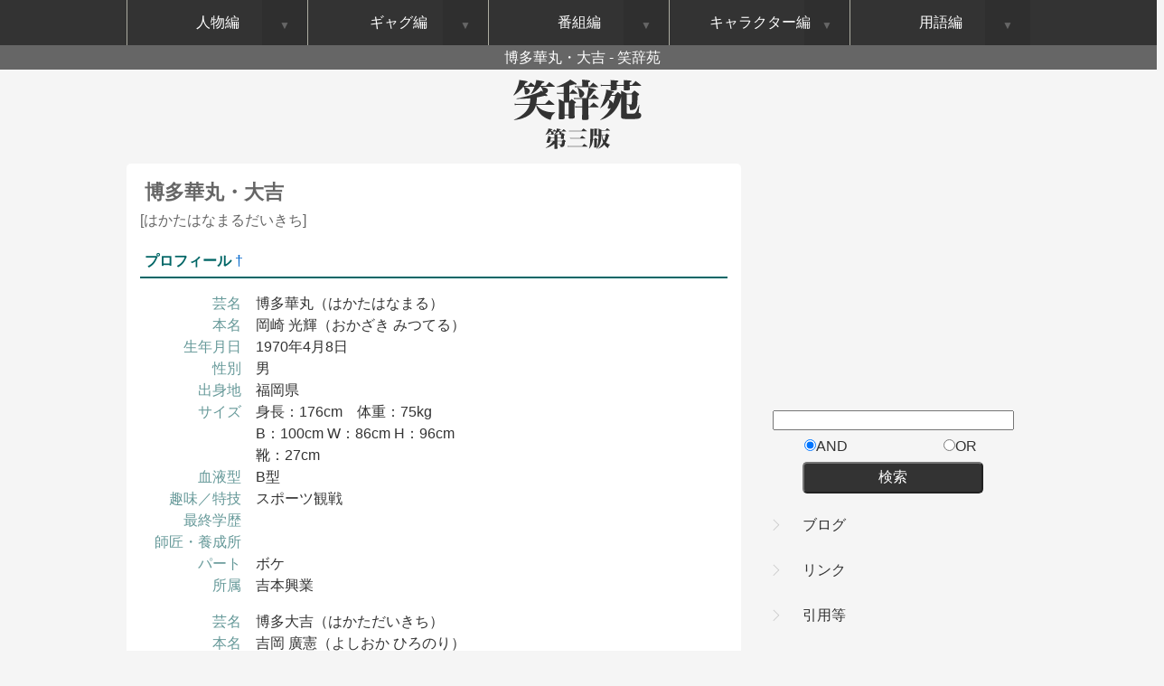

--- FILE ---
content_type: text/html; charset=utf-8
request_url: https://shojien.pages.dev/index2170?%C7%EE%C2%BF%B2%DA%B4%DD%A1%A6%C2%E7%B5%C8
body_size: 8002
content:
<!DOCTYPE HTML>
<html lang="ja">

<head>
<meta charset="UTF-8">
<meta name="viewport" content="width=device-width,user-scalable=no,maximum-scale=1">
<title>博多華丸・大吉 - 笑辞苑</title>
<meta name="description" content="博多華丸・大吉 - 笑辞苑 - お笑いに関する用語辞典">
<meta name="Keywords" content="博多華丸・大吉,お笑い,芸人,芸能人,ギャグ,バラエティー,キャラ,テレビ,メディア">
<meta name="google-site-verification" content="NUl5Hd-mNZquBIE1KHw9qe-fAJIEoY5J_IG7TrB8hZY" />
<!-- ここからOGP -->
<meta property="og:type" content="website">
<meta property="og:description" content="博多華丸・大吉 - 笑辞苑 - お笑いに関する用語辞典">
<meta property="og:title" content="博多華丸・大吉 - 笑辞苑">
<meta property="og:url" content="index.html">
<meta property="og:image" content="common/images/fb_ogp.png">
<meta property="og:site_name" content="笑辞苑">
<meta property="fb:admins" content="246046668755218">
<meta property="fb:app_id" content="793866770652241">
<!-- ここまでOGP -->

<link href="common/css/default.css" rel="stylesheet" type="text/css" />
<link href="common/css/base.css" rel="stylesheet" type="text/css" />
<link href="common/css/flexnav.css" rel="stylesheet" type="text/css" />
<link rel="stylesheet" href="common/css/social-button.css" />
<link rel="alternate" type="application/rss+xml" title="RSS" href="indexfebd.html?cmd=rss" />
<link rel="SHORTCUT ICON" href="favicon.ico" />
<script type="text/javascript" src="common/js/jquery-1.10.1.min.js"></script>
<script type="text/javascript" src="common/js/smartRollover.js"></script>
<script type='text/javascript' src="common/js/jquery.flexnav.min.js"></script>
<script type="text/javascript" src="common/js/jquery.socialbutton-1.9.1.min.js"></script>
<script type="text/javascript" src="common/js/common.js"></script>
<!--[if lt IE 9]>
<script src="common/js/html5shiv.js"></script>
<script src="common/js/css3-mediaqueries.js"></script>
<![endif]-->
<!-- Google tag (gtag.js) -->
<script async src="https://www.googletagmanager.com/gtag/js?id=UA-739876-1"></script>
<script>
  window.dataLayer = window.dataLayer || [];
  function gtag(){dataLayer.push(arguments);}
  gtag('js', new Date());

  gtag('config', 'UA-739876-1');
</script>
<script async src="https://pagead2.googlesyndication.com/pagead/js/adsbygoogle.js?client=ca-pub-3743266614301235" crossorigin="anonymous"></script>

</head>
<body>

<!-- header -->
<header>
<h1>博多華丸・大吉 - 笑辞苑</h1>
<div id="logo"><a href="index.html"><img src="common/images/title.png" alt="笑辞苑" /></a></div>
</header>
<!-- end header -->

<div id="container" class="clearfix"><!-- container -->

<!-- contents -->
<div id="contents">
<h2 id="title"><a href="indexb7de.html?plugin=related&amp;page=%C7%EE%C2%BF%B2%DA%B4%DD%A1%A6%C2%E7%B5%C8">博多華丸・大吉</a> </h2>
<p><span style="color:#666666"><strong>[はかたはなまるだいきち]</strong></span>
<br /></p>
<h2 id="content_1_0">プロフィール  <a class="anchor_super" id="k7b50f3f" href="index2170.html?%C7%EE%C2%BF%B2%DA%B4%DD%A1%A6%C2%E7%B5%C8#k7b50f3f" title="k7b50f3f">&dagger;</a></h2>
<dl class="list1 list-indent1"><dt>芸名</dt>
<dd>博多華丸（はかたはなまる）</dd>
<dt>本名</dt>
<dd>岡崎 光輝（おかざき みつてる）</dd>
<dt>生年月日</dt>
<dd>1970年4月8日</dd>
<dt>性別</dt>
<dd>男</dd>
<dt>出身地</dt>
<dd>福岡県</dd>
<dt>サイズ</dt>
<dd>身長：176cm　体重：75kg<br class="spacer" />B：100cm W：86cm H：96cm<br class="spacer" />靴：27cm</dd>
<dt>血液型</dt>
<dd>B型</dd>
<dt>趣味／特技</dt>
<dd>スポーツ観戦</dd>
<dt>最終学歴</dt>
<dd>　</dd>
<dt>師匠・養成所</dt>
<dd>　</dd>
<dt>パート</dt>
<dd>ボケ</dd>
<dt>所属</dt>
<dd>吉本興業</dd></dl>
<dl class="list1 list-indent1"><dt>芸名</dt>
<dd>博多大吉（はかただいきち）</dd>
<dt>本名</dt>
<dd>吉岡 廣憲（よしおか ひろのり）</dd>
<dt>生年月日</dt>
<dd>1971年3月10日</dd>
<dt>性別</dt>
<dd>男</dd>
<dt>出身地</dt>
<dd>福岡県</dd>
<dt>サイズ</dt>
<dd>身長：182cm　体重：62kg<br class="spacer" />B：84cm W：74cm H：90cm<br class="spacer" />靴：27cm</dd>
<dt>血液型</dt>
<dd>O型</dd>
<dt>趣味／特技</dt>
<dd>プロレス</dd>
<dt>最終学歴</dt>
<dd>　</dd>
<dt>師匠・養成所</dt>
<dd>　</dd>
<dt>パート</dt>
<dd>ツッコミ</dd>
<dt>所属</dt>
<dd>吉本興業</dd></dl>

<div class="jumpmenu"><a href="#navigator">&uarr;</a></div><h2 id="content_1_1">イントロダクション  <a class="anchor_super" id="ecc728be" href="index2170.html?%C7%EE%C2%BF%B2%DA%B4%DD%A1%A6%C2%E7%B5%C8#ecc728be" title="ecc728be">&dagger;</a></h2>
<p>　博多華丸、博多大吉の福岡大落研出身コンビ。1990年、福岡吉本のオーディションに受かり、大学を中退し、デビュー。福岡吉本の１期生。福岡でライブ活動を続け、地元テレビ、ラジオで売れっ子に。これまではコンビ名は「華丸・大吉」　 芸名はそれぞれ鶴屋華丸、亀屋大吉として活動してきましたが、木村進の許可を得て、博多の屋号をもらい、2004年4月1日より「博多 華丸・大吉」として活動を開始。2005年4月、東京に拠点を移す。福岡時代から東京のイベントに参加するなど福岡吉本芸人の先陣を切る。東京でも福岡弁で漫才を披露し、特色を見せている。「爆笑オンエアバトル」などに出演。<br />
　華丸は、「アタック25」の司会者、児玉清のものまねで「とんねるずのみなさんのおかげでした」のコーナー「細かすぎて伝わらないモノマネ選手権」で活躍、チャンピオンになり、100万円を獲得。このネタで「<a href="indexc16b.html?R-1%A4%B0%A4%E9%A4%F3%A4%D7%A4%EA" class="link_page_passage" data-mtime="2012-10-19T21:02:03+09:00">R-1ぐらんぷり</a>2006」では、初出場にして優勝を果たしました。R-1のネタは、大吉も協力し、前日にはホテルで２人でネタ合わせをしたとか。<br />
　華丸の優勝を受けて、大吉も「<a href="indexc16b.html?R-1%A4%B0%A4%E9%A4%F3%A4%D7%A4%EA" class="link_page_passage" data-mtime="2012-10-19T21:02:03+09:00">R-1ぐらんぷり</a>2007」に出場、準決勝進出を果たす。<br />
　「<a href="index8811.html?THE+MANZAI%A1%CA2011%C7%AF%A1%CB" title="THE MANZAI（2011年）" class="link_page_passage" data-mtime="2012-10-19T21:02:04+09:00">THE MANZAI</a>2014」で優勝。</p>
<p>
<script type="text/javascript"><!--
google_ad_client = "ca-pub-3743266614301235";
/* shojien_insert468x15 */
google_ad_slot = "1032625838";
google_ad_width = 468;
google_ad_height = 15;
//-->
</script>
<script type="text/javascript"
src="//pagead2.googlesyndication.com/pagead/show_ads.js">
</script>
</p>


<div class="jumpmenu"><a href="#navigator">&uarr;</a></div><h2 id="content_1_2">エピソード  <a class="anchor_super" id="me352443" href="index2170.html?%C7%EE%C2%BF%B2%DA%B4%DD%A1%A6%C2%E7%B5%C8#me352443" title="me352443">&dagger;</a></h2>
<p><br /></p>

<div class="jumpmenu"><a href="#navigator">&uarr;</a></div><h2 id="content_1_3">主な出演作  <a class="anchor_super" id="hf0d0893" href="index2170.html?%C7%EE%C2%BF%B2%DA%B4%DD%A1%A6%C2%E7%B5%C8#hf0d0893" title="hf0d0893">&dagger;</a></h2>
<ul class="list1 list-indent1"><li>ヒルナンデス(日本テレビ)</li>
<li>華丸・大吉のなんしようと？(テレビ西日本)</li>
<li>どぉーだ！Present タカトシ牧場(北海道文化放送)</li>
<li><span class="noexists">有吉ゼミ<a href="indexbffd.html?cmd=edit&amp;page=%CD%AD%B5%C8%A5%BC%A5%DF&amp;refer=%C7%EE%C2%BF%B2%DA%B4%DD%A1%A6%C2%E7%B5%C8">?</a></span>(日本テレビ)</li>
<li><span class="noexists">アメトーーク<a href="index2bbe.html?cmd=edit&amp;page=%A5%A2%A5%E1%A5%C8%A1%BC%A1%BC%A5%AF&amp;refer=%C7%EE%C2%BF%B2%DA%B4%DD%A1%A6%C2%E7%B5%C8">?</a></span></li></ul>

<div class="jumpmenu"><a href="#navigator">&uarr;</a></div><h2 id="content_1_4">受賞暦  <a class="anchor_super" id="ce978000" href="index2170.html?%C7%EE%C2%BF%B2%DA%B4%DD%A1%A6%C2%E7%B5%C8#ce978000" title="ce978000">&dagger;</a></h2>
<ul class="list1 list-indent1"><li>2006年　<a href="indexc16b.html?R-1%A4%B0%A4%E9%A4%F3%A4%D7%A4%EA" class="link_page_passage" data-mtime="2012-10-19T21:02:03+09:00">R-1ぐらんぷり</a>2006　優勝（華丸のみ）</li>
<li>2007年　<a href="indexc16b.html?R-1%A4%B0%A4%E9%A4%F3%A4%D7%A4%EA" class="link_page_passage" data-mtime="2012-10-19T21:02:03+09:00">R-1ぐらんぷり</a>2007　決勝進出（大吉）</li>
<li>2014年　<a href="index8811.html?THE+MANZAI%A1%CA2011%C7%AF%A1%CB" title="THE MANZAI（2011年）" class="link_page_passage" data-mtime="2012-10-19T21:02:04+09:00">THE MANZAI</a>2014　優勝</li></ul>

<div class="jumpmenu"><a href="#navigator">&uarr;</a></div><h2 id="content_1_5">関連商品  <a class="anchor_super" id="afff0143" href="index2170.html?%C7%EE%C2%BF%B2%DA%B4%DD%A1%A6%C2%E7%B5%C8#afff0143" title="afff0143">&dagger;</a></h2>
<p><iframe src="http://rcm-fe.amazon-adsystem.com/e/cm?t=syojien0d-22&amp;o=9&amp;p=8&amp;l=as1&amp;asins=4896372700&amp;ref=tf_til&amp;fc1=000000&amp;IS2=1&amp;lt1=_blank&amp;m=amazon&amp;lc1=0000FF&amp;bc1=000000&amp;bg1=FFFFFF&amp;f=ifr" style="width:120px;height:240px;" scrolling="no" marginwidth="0" marginheight="0" frameborder="0"></iframe><iframe src="http://rcm-fe.amazon-adsystem.com/e/cm?t=syojien0d-22&amp;o=9&amp;p=8&amp;l=as1&amp;asins=434401782X&amp;ref=tf_til&amp;fc1=000000&amp;IS2=1&amp;lt1=_blank&amp;m=amazon&amp;lc1=0000FF&amp;bc1=000000&amp;bg1=FFFFFF&amp;f=ifr" style="width:120px;height:240px;" scrolling="no" marginwidth="0" marginheight="0" frameborder="0"></iframe><iframe src="http://rcm-fe.amazon-adsystem.com/e/cm?t=syojien0d-22&amp;o=9&amp;p=8&amp;l=as1&amp;asins=4847090683&amp;ref=tf_til&amp;fc1=000000&amp;IS2=1&amp;lt1=_blank&amp;m=amazon&amp;lc1=0000FF&amp;bc1=000000&amp;bg1=FFFFFF&amp;f=ifr" style="width:120px;height:240px;" scrolling="no" marginwidth="0" marginheight="0" frameborder="0"></iframe><iframe src="http://rcm-fe.amazon-adsystem.com/e/cm?t=syojien0d-22&amp;o=9&amp;p=8&amp;l=as1&amp;asins=B000FTW91Y&amp;ref=tf_til&amp;fc1=000000&amp;IS2=1&amp;lt1=_blank&amp;m=amazon&amp;lc1=0000FF&amp;bc1=000000&amp;bg1=FFFFFF&amp;f=ifr" style="width:120px;height:240px;" scrolling="no" marginwidth="0" marginheight="0" frameborder="0"></iframe><iframe src="http://rcm-fe.amazon-adsystem.com/e/cm?t=syojien0d-22&amp;o=9&amp;p=8&amp;l=as1&amp;asins=B005OOVKUG&amp;ref=tf_til&amp;fc1=000000&amp;IS2=1&amp;lt1=_blank&amp;m=amazon&amp;lc1=0000FF&amp;bc1=000000&amp;bg1=FFFFFF&amp;f=ifr" style="width:120px;height:240px;" scrolling="no" marginwidth="0" marginheight="0" frameborder="0"></iframe><iframe src="http://rcm-fe.amazon-adsystem.com/e/cm?t=syojien0d-22&amp;o=9&amp;p=8&amp;l=as1&amp;asins=B00KL4526C&amp;ref=tf_til&amp;fc1=000000&amp;IS2=1&amp;lt1=_blank&amp;m=amazon&amp;lc1=0000FF&amp;bc1=000000&amp;bg1=FFFFFF&amp;f=ifr" style="width:120px;height:240px;" scrolling="no" marginwidth="0" marginheight="0" frameborder="0"></iframe></p>

<div class="jumpmenu"><a href="#navigator">&uarr;</a></div><h2 id="content_1_6">リンク  <a class="anchor_super" id="udba0d74" href="index2170.html?%C7%EE%C2%BF%B2%DA%B4%DD%A1%A6%C2%E7%B5%C8#udba0d74" title="udba0d74">&dagger;</a></h2>
<ul class="list1 list-indent1"><li><a href="http://d.hatena.ne.jp/sonox/" rel="nofollow">博多華丸・大吉私心電信（ブログ）</a></li></ul>

<!--<div class="sns">
    <ul class="snsb clearfix">
      <li> <a href="https://twitter.com/share" class="twitter-share-button" data-count="vertical" data-via="" data-url="./?%C7%EE%C2%BF%B2%DA%B4%DD%A1%A6%C2%E7%B5%C8" data-text="博多華丸・大吉 - 笑辞苑">Tweet</a><script type="text/javascript" src="//platform.twitter.com/widgets.js"></script> 
      </li>
      <li>
        <iframe src="http://www.facebook.com/plugins/like.php?href=./?%C7%EE%C2%BF%B2%DA%B4%DD%A1%A6%C2%E7%B5%C8&amp;layout=box_count&amp;show_faces=false&amp;width=50&amp;action=like&amp;colorscheme=light&amp;height=62" scrolling="no" frameborder="0" style="border:none; overflow:hidden; width:70px; height:62px;" allowTransparency="true"></iframe>
      </li>
      <li><script type="text/javascript" src="https://apis.google.com/js/plusone.js"></script>
        <g:plusone size="tall" href="./?%C7%EE%C2%BF%B2%DA%B4%DD%A1%A6%C2%E7%B5%C8"></g:plusone>
      </li>
      <li> <a href="http://b.hatena.ne.jp/entry/./?%C7%EE%C2%BF%B2%DA%B4%DD%A1%A6%C2%E7%B5%C8" class="hatena-bookmark-button" data-hatena-bookmark-title="博多華丸・大吉 - 笑辞苑" data-hatena-bookmark-layout="vertical" title="このエントリーをはてなブックマークに追加"><img src="http://b.st-hatena.com/images/entry-button/button-only.gif" alt="このエントリーをはてなブックマークに追加" width="20" height="20" style="border: none;" /></a><script type="text/javascript" src="http://b.st-hatena.com/js/bookmark_button.js" charset="utf-8" async="async"></script> 
      </li>
    </ul>
</div>-->

<div id="social"></div>

<div style="clear:both">
<script async src="//pagead2.googlesyndication.com/pagead/js/adsbygoogle.js"></script>
<!-- shojien_bottom300x250 -->
<ins class="adsbygoogle"
     style="display:inline-block;width:300px;height:250px"
     data-ad-client="ca-pub-3743266614301235"
     data-ad-slot="9501089438"></ins>
<script>
(adsbygoogle = window.adsbygoogle || []).push({});
</script>
</div>

</div><!-- end contents -->

<aside><!-- sidebar -->

<div id="adsense">
<script async src="//pagead2.googlesyndication.com/pagead/js/adsbygoogle.js"></script>
<!-- shojien_sidebar300x250 -->
<ins class="adsbygoogle"
     style="display:inline-block;width:300px;height:250px"
     data-ad-client="ca-pub-3743266614301235"
     data-ad-slot="8466412231"></ins>
<script>
(adsbygoogle = window.adsbygoogle || []).push({});
</script>
</div>

<form action="http://www.shojien.com/?cmd=search" method="post"><input type="hidden" name="encode_hint" value="ぷ" />
  <input type="text"  name="word" value="" size="28" />
  <label class="radio" onclick=""><input type="radio" name="type" value="AND"  checked="checked" />AND</label>
  <label class="radio" onclick=""><input type="radio" name="type" value="OR"    />OR</label>
  <input type="submit" value="検索" />
</form>

<ul id="sidemenu">
<li><a href="http://blog.shojien.com/" target="_blank">ブログ</a></li>
<li><a href="index3292.html?%A5%EA%A5%F3%A5%AF">リンク</a></li>
<li><a href="index6a66.html?%A5%EA%A5%F3%A5%AF%A1%A6%B0%FA%CD%D1%C5%F9%A4%CB%A4%C4%A4%A4%A4%C6">引用等</a></li>
</ul>

<div id="popular">
<h5>人気の10件</h5><div><ul class="popular_list">
 <li><a href="indexe088.html?%A5%C8%A5%C3%A5%D7%A5%DA%A1%BC%A5%B8" title="トップページ" class="link_page_passage" data-mtime="2015-01-24T18:19:06+09:00">トップページ<span class="counter">(117155)</span></a></li>
 <li><a href="indexd3eb.html?%A4%AA%A4%E8%A4%D3%A4%C7%A4%CA%A4%A4%A1%A9%A1%A1%A4%AA%A4%E8%A4%D3%A4%C7%A4%CA%A4%A4%A1%A9%A1%A1%A4%B3%A4%EA%A4%E3%A4%DE%A4%BF%BC%BA%CE%E9%A4%A4%A4%BF%A4%B7%A4%DE%A4%B7%A4%BF%A1%AA" title="およびでない？　およびでない？　こりゃまた失礼いたしました！" class="link_page_passage" data-mtime="2012-10-19T21:02:22+09:00">およびでない？　およびでない？　こりゃまた失礼いたしました！<span class="counter">(18769)</span></a></li>
 <li><a href="indexdebd.html?%A5%B1%A5%F3%A5%C9%A1%BC%A5%B3%A5%D0%A5%E4%A5%B7" title="ケンドーコバヤシ" class="link_page_passage" data-mtime="2012-10-19T21:03:08+09:00">ケンドーコバヤシ<span class="counter">(16350)</span></a></li>
 <li><a href="indexe1a5.html?%C3%AF%A4%AC%A4%B8%A4%E3%A1%A2%A4%C9%A4%A6%A4%B7%A4%C6%A4%B8%A4%E3%A1%A2%B2%BF%A4%AC%A4%B8%A4%E3" title="誰がじゃ、どうしてじゃ、何がじゃ" class="link_page_passage" data-mtime="2012-10-19T21:04:46+09:00">誰がじゃ、どうしてじゃ、何がじゃ<span class="counter">(14956)</span></a></li>
 <li><a href="index111f.html?%B0%FA%A4%AD%B7%DD" title="引き芸" class="link_page_passage" data-mtime="2012-10-19T21:03:45+09:00">引き芸<span class="counter">(10355)</span></a></li>
 <li><a href="index4987.html?%A5%B8%A5%E3%A5%EB%A5%B8%A5%E3%A5%EB" title="ジャルジャル" class="link_page_passage" data-mtime="2016-02-07T21:17:25+09:00">ジャルジャル<span class="counter">(9952)</span></a></li>
 <li><a href="indexff0e.html?%A5%AE%A5%E3%A5%B0%CA%D4+%A4%B3" title="ギャグ編 こ" class="link_page_passage" data-mtime="2012-10-19T21:03:02+09:00">ギャグ編 こ<span class="counter">(8920)</span></a></li>
 <li><a href="index8380.html?%A5%D7%A5%EA%A5%F3%A1%F5%A5%AD%A5%E3%A5%C3%A5%B7%A1%BC%A4%CE%A5%C6%A5%EC%A5%D3%A1%AA%A5%C6%A5%EC%A5%D3%A1%AA" title="プリン＆キャッシーのテレビ！テレビ！" class="link_page_passage" data-mtime="2012-10-19T21:03:31+09:00">プリン＆キャッシーのテレビ！テレビ！<span class="counter">(8093)</span></a></li>
 <li><a href="index53ba.html?%BF%CD%CA%AA%CA%D4" title="人物編" class="link_page_passage" data-mtime="2012-10-19T21:04:26+09:00">人物編<span class="counter">(7829)</span></a></li>
 <li><a href="indexd933.html?%A5%AE%A5%E3%A5%B0%CA%D4" title="ギャグ編" class="link_page_passage" data-mtime="2012-10-19T21:03:00+09:00">ギャグ編<span class="counter">(7819)</span></a></li>
</ul>
</div></div>

<div id="amazon">
<script type="text/javascript"><!--
amazon_ad_tag = "syojien0d-22"; amazon_ad_width = "300"; amazon_ad_height = "250";//--></script>
<script type="text/javascript" src="http://ir-jp.amazon-adsystem.com/s/ads.js"></script>
</div>

<ul id="banner">
<li><a href="https://px.a8.net/svt/ejp?a8mat=2ZJ9B1+D7PD4I+3250+6PJZL" target="_blank" rel="nofollow">
<img border="0" width="300" height="250" alt="" src="https://www26.a8.net/svt/bgt?aid=180617437799&amp;wid=001&amp;eno=01&amp;mid=s00000014274001127000&amp;mc=1"></a>
<img border="0" width="1" height="1" src="https://www12.a8.net/0.gif?a8mat=2ZJ9B1+D7PD4I+3250+6PJZL" alt=""></li>
<li><a href="http://episode.shojien.com/" target="_blank"><img src="common/images/bnr-episode.png" alt="えぴそお堂"></a></li>
</ul>

</aside>
<!-- end sidebar -->

</div>
<!-- end container -->

<footer>

<div id="footer-nav">


<div class="counter">
Counter:   5793,
today:     4,
yesterday: 3
</div><div id="lastmodified">Last-modified: 2014-12-17 (水) 02:43:15<span class="page_passage" data-mtime="2014-12-17T02:43:15+09:00"></span></div>

<!-- Toolbar -->
<!--<div id="toolbar">
 <a href="./"><img src="image/top.png" width="20" height="20" alt="トップ" title="トップ" /></a>
 &nbsp;
 	<a href="./?cmd=edit&amp;page=%C7%EE%C2%BF%B2%DA%B4%DD%A1%A6%C2%E7%B5%C8"><img src="image/edit.png" width="20" height="20" alt="編集" title="編集" /></a>			<a href="./?cmd=freeze&amp;page=%C7%EE%C2%BF%B2%DA%B4%DD%A1%A6%C2%E7%B5%C8"><img src="image/freeze.png" width="20" height="20" alt="凍結" title="凍結" /></a>	  <a href="./?cmd=diff&amp;page=%C7%EE%C2%BF%B2%DA%B4%DD%A1%A6%C2%E7%B5%C8"><img src="image/diff.png" width="20" height="20" alt="差分" title="差分" /></a>	<a href="./?cmd=backup&amp;page=%C7%EE%C2%BF%B2%DA%B4%DD%A1%A6%C2%E7%B5%C8"><img src="image/backup.png" width="20" height="20" alt="バックアップ" title="バックアップ" /></a>			<a href="./?plugin=attach&amp;pcmd=upload&amp;page=%C7%EE%C2%BF%B2%DA%B4%DD%A1%A6%C2%E7%B5%C8"><img src="image/file.png" width="20" height="20" alt="添付" title="添付" /></a>		<a href="./?plugin=template&amp;refer=%C7%EE%C2%BF%B2%DA%B4%DD%A1%A6%C2%E7%B5%C8"><img src="image/copy.png" width="20" height="20" alt="複製" title="複製" /></a>	<a href="./?plugin=rename&amp;refer=%C7%EE%C2%BF%B2%DA%B4%DD%A1%A6%C2%E7%B5%C8"><img src="image/rename.png" width="20" height="20" alt="名前変更" title="名前変更" /></a> <a href="./?%C7%EE%C2%BF%B2%DA%B4%DD%A1%A6%C2%E7%B5%C8"><img src="image/reload.png" width="20" height="20" alt="リロード" title="リロード" /></a> &nbsp;
	<a href="./?plugin=newpage&amp;refer=%C7%EE%C2%BF%B2%DA%B4%DD%A1%A6%C2%E7%B5%C8"><img src="image/new.png" width="20" height="20" alt="新規" title="新規" /></a> <a href="./?cmd=list"><img src="image/list.png" width="20" height="20" alt="一覧" title="一覧" /></a> <a href="./?cmd=search"><img src="image/search.png" width="20" height="20" alt="検索" title="検索" /></a> <a href="./?RecentChanges"><img src="image/recentchanges.png" width="20" height="20" alt="最終更新" title="最終更新" /></a> &nbsp; <a href="./?Help"><img src="image/help.png" width="20" height="20" alt="ヘルプ" title="ヘルプ" /></a> &nbsp; <a href="./?cmd=rss&amp;ver=1.0"><img src="image/rss.png" width="36" height="14" alt="最終更新のRSS" title="最終更新のRSS" /></a>-->
</div>

</div>

<div id="copyright">Copyright(C) 2002- SKING. All rights reserved.</div>

</footer>


<div id="navigator">
<nav>
<div class="menu-button">メニュー</div>
<ul class="flexnav" data-breakpoint="800" style="display:none;">
<li><a href="index53ba.html?%BF%CD%CA%AA%CA%D4">人物編</a>
  <ul>
	<li><a href="index53ba.html?%BF%CD%CA%AA%CA%D4">あ行</a>
		<ul>
		<li><a href="index1598.html?%BF%CD%CA%AA%CA%D4%20%A4%A2">あ</a></li>
		<li><a href="index1dbf.html?%BF%CD%CA%AA%CA%D4%20%A4%A4">い</a></li>
		<li><a href="indexb040.html?%BF%CD%CA%AA%CA%D4%20%A4%A6">う</a></li>
		<li><a href="indexde7c.html?%BF%CD%CA%AA%CA%D4%20%A4%A8">え</a></li>
		<li><a href="index3471.html?%BF%CD%CA%AA%CA%D4%20%A4%AA">お</a></li>
		</ul>
		</li>
	<li><a href="#">か行</a>
		<ul>
		<li><a href="index172f.html?%BF%CD%CA%AA%CA%D4%20%A4%AB">か</a></li>
		<li><a href="indexfb0b.html?%BF%CD%CA%AA%CA%D4%20%A4%AD">き</a></li>
		<li><a href="index59ca.html?%BF%CD%CA%AA%CA%D4%20%A4%AF">く</a></li>
		<li><a href="indexf32e.html?%BF%CD%CA%AA%CA%D4%20%A4%B1">け</a></li>
		<li><a href="indexb321.html?%BF%CD%CA%AA%CA%D4%20%A4%B3">こ</a></li>
		</ul>
		</li>
	<li><a href="#">さ行</a>
		<ul>
		<li><a href="index79b7.html?%BF%CD%CA%AA%CA%D4%20%A4%B5">さ</a></li>
		<li><a href="index1fb0.html?%BF%CD%CA%AA%CA%D4%20%A4%B7">し</a></li>
		<li><a href="index815f.html?%BF%CD%CA%AA%CA%D4%20%A4%B9">す</a></li>
		<li><a href="index58db.html?%BF%CD%CA%AA%CA%D4%20%A4%BB">せ</a></li>
		<li><a href="indexa888.html?%BF%CD%CA%AA%CA%D4%20%A4%BD">そ</a></li>
		</ul>
	</li>
	<li><a href="#">た行</a>
		<ul>
		<li><a href="indexe4df.html?%BF%CD%CA%AA%CA%D4%20%A4%BF">た</a></li>
		<li><a href="index5a23.html?%BF%CD%CA%AA%CA%D4%20%A4%C1">ち</a></li>
		<li><a href="indexf1e2.html?%BF%CD%CA%AA%CA%D4%20%A4%C4">つ</a></li>
		<li><a href="index7f5f.html?%BF%CD%CA%AA%CA%D4%20%A4%C6">て</a></li>
		<li><a href="indexc3b5.html?%BF%CD%CA%AA%CA%D4%20%A4%C8">と</a></li>
		</ul>
		</li>
	<li><a href="#">な行</a>
		<ul>
		<li><a href="index433a.html?%BF%CD%CA%AA%CA%D4%20%A4%CA">な</a></li>
		<li><a href="index6f7a.html?%BF%CD%CA%AA%CA%D4%20%A4%CB">に</a></li>
		<li><a href="indexdf16.html?%BF%CD%CA%AA%CA%D4%20%A4%CC">ぬ</a></li>
		<li><a href="index482e.html?%BF%CD%CA%AA%CA%D4%20%A4%CD">ね</a></li>
		<li><a href="index533f.html?%BF%CD%CA%AA%CA%D4%20%A4%CE">の</a></li>
		</ul>
		</li>
	<li><a href="#">は行</a>
		<ul>
		<li><a href="indexbcd4.html?%BF%CD%CA%AA%CA%D4%20%A4%CF">は</a></li>
		<li><a href="index3f16.html?%BF%CD%CA%AA%CA%D4%20%A4%D2">ひ</a></li>
		<li><a href="index4b96.html?%BF%CD%CA%AA%CA%D4%20%A4%D5">ふ</a></li>
		<li><a href="index0d9c.html?%BF%CD%CA%AA%CA%D4%20%A4%D8">へ</a></li>
		<li><a href="indexa73e.html?%BF%CD%CA%AA%CA%D4%20%A4%DB">ほ</a></li>
		</ul>
	</li>
	<li><a href="#">ま行</a>
		<ul>
		<li><a href="indexf9fa.html?%BF%CD%CA%AA%CA%D4%20%A4%DE">ま</a></li>
		<li><a href="index3194.html?%BF%CD%CA%AA%CA%D4%20%A4%DF">み</a></li>
		<li><a href="index7490.html?%BF%CD%CA%AA%CA%D4%20%A4%E0">む</a></li>
		<li><a href="index985b.html?%BF%CD%CA%AA%CA%D4%20%A4%E1">め</a></li>
		<li><a href="index88e2.html?%BF%CD%CA%AA%CA%D4%20%A4%E2">も</a></li>
		</ul>
	</li>
	<li><a href="#">や行</a>
		<ul>
		<li><a href="indexd2d2.html?%BF%CD%CA%AA%CA%D4%20%A4%E4">や</a></li>
		<li><a href="indexfbf1.html?%BF%CD%CA%AA%CA%D4%20%A4%E6">ゆ</a></li>
		<li><a href="indexd79b.html?%BF%CD%CA%AA%CA%D4%20%A4%E8">よ</a></li>
		</ul>
	</li>
	<li><a href="#">ら行</a>
		<ul>
		<li><a href="indexfbc3.html?%BF%CD%CA%AA%CA%D4%20%A4%E9">ら</a></li>
		<li><a href="index49ce.html?%BF%CD%CA%AA%CA%D4%20%A4%EA">り</a></li>
		<li><a href="indexf623.html?%BF%CD%CA%AA%CA%D4%20%A4%EB">る</a></li>
		<li><a href="index7d96.html?%BF%CD%CA%AA%CA%D4%20%A4%EC">れ</a></li>
		<li><a href="index4413.html?%BF%CD%CA%AA%CA%D4%20%A4%ED">ろ</a></li>
		</ul>
	</li>
	<li><a href="#">わ行</a>
		<ul>
		<li><a href="indexa3d4.html?%BF%CD%CA%AA%CA%D4%20%A4%EF">わ</a></li>
		</ul>
	</li>
  </ul>
</li>

<li><a href="indexd933.html?%A5%AE%A5%E3%A5%B0%CA%D4">ギャグ編</a>
  <ul>
	<li><a href="#">あ行</a>
		<ul>
		<li><a href="indexbfe3.html?%A5%AE%A5%E3%A5%B0%CA%D4%20%A4%A2">あ</a></li>
		<li><a href="index5bd2.html?%A5%AE%A5%E3%A5%B0%CA%D4%20%A4%A4">い</a></li>
		<li><a href="index9017.html?%A5%AE%A5%E3%A5%B0%CA%D4%20%A4%A6">う</a></li>
		<li><a href="index9ab9.html?%A5%AE%A5%E3%A5%B0%CA%D4%20%A4%A8">え</a></li>
		<li><a href="indexcb5d.html?%A5%AE%A5%E3%A5%B0%CA%D4%20%A4%AA">お</a></li>
		</ul>
		</li>
	<li><a href="#">か行</a>
		<ul>
		<li><a href="indexfbce.html?%A5%AE%A5%E3%A5%B0%CA%D4%20%A4%AB">か</a></li>
		<li><a href="index5973.html?%A5%AE%A5%E3%A5%B0%CA%D4%20%A4%AD">き</a></li>
		<li><a href="index41a2.html?%A5%AE%A5%E3%A5%B0%CA%D4%20%A4%AF">く</a></li>
		<li><a href="index51ba.html?%A5%AE%A5%E3%A5%B0%CA%D4%20%A4%B1">け</a></li>
		<li><a href="index0885.html?%A5%AE%A5%E3%A5%B0%CA%D4%20%A4%B3">こ</a></li>
		</ul>
		</li>
	<li><a href="#">さ行</a>
		<ul>
		<li><a href="indexfd40.html?%A5%AE%A5%E3%A5%B0%CA%D4%20%A4%B5">さ</a></li>
		<li><a href="index2016.html?%A5%AE%A5%E3%A5%B0%CA%D4%20%A4%B7">し</a></li>
		<li><a href="index9d08.html?%A5%AE%A5%E3%A5%B0%CA%D4%20%A4%B9">す</a></li>
		<li><a href="index362a.html?%A5%AE%A5%E3%A5%B0%CA%D4%20%A4%BB">せ</a></li>
		<li><a href="indexdc5c.html?%A5%AE%A5%E3%A5%B0%CA%D4%20%A4%BD">そ</a></li>
		</ul>
	</li>
	<li><a href="#">た行</a>
		<ul>
		<li><a href="index7708.html?%A5%AE%A5%E3%A5%B0%CA%D4%20%A4%BF">た</a></li>
		<li><a href="index4fa5.html?%A5%AE%A5%E3%A5%B0%CA%D4%20%A4%C1">ち</a></li>
		<li><a href="indexf1f0.html?%A5%AE%A5%E3%A5%B0%CA%D4%20%A4%C4">つ</a></li>
		<li><a href="indexe48d.html?%A5%AE%A5%E3%A5%B0%CA%D4%20%A4%C6">て</a></li>
		<li><a href="indexc177.html?%A5%AE%A5%E3%A5%B0%CA%D4%20%A4%C8">と</a></li>
		</ul>
		</li>
	<li><a href="#">な行</a>
		<ul>
		<li><a href="index2042.html?%A5%AE%A5%E3%A5%B0%CA%D4%20%A4%CA">な</a></li>
		<li><a href="index02e5.html?%A5%AE%A5%E3%A5%B0%CA%D4%20%A4%CB">に</a></li>
		<li><a href="indexf6c1.html?%A5%AE%A5%E3%A5%B0%CA%D4%20%A4%CC">ぬ</a></li>
		<li><a href="index1b49.html?%A5%AE%A5%E3%A5%B0%CA%D4%20%A4%CD">ね</a></li>
		<li><a href="indexc47b.html?%A5%AE%A5%E3%A5%B0%CA%D4%20%A4%CE">の</a></li>
		</ul>
		</li>
	<li><a href="#">は行</a>
		<ul>
		<li><a href="index71d0.html?%A5%AE%A5%E3%A5%B0%CA%D4%20%A4%CF">は</a></li>
		<li><a href="index8768.html?%A5%AE%A5%E3%A5%B0%CA%D4%20%A4%D2">ひ</a></li>
		<li><a href="index5229.html?%A5%AE%A5%E3%A5%B0%CA%D4%20%A4%D5">ふ</a></li>
		<li><a href="index236b.html?%A5%AE%A5%E3%A5%B0%CA%D4%20%A4%D8">へ</a></li>
		<li><a href="index9d32.html?%A5%AE%A5%E3%A5%B0%CA%D4%20%A4%DB">ほ</a></li>
		</ul>
	</li>
	<li><a href="#">ま行</a>
		<ul>
		<li><a href="index7749.html?%A5%AE%A5%E3%A5%B0%CA%D4%20%A4%DE">ま</a></li>
		<li><a href="indexc252.html?%A5%AE%A5%E3%A5%B0%CA%D4%20%A4%DF">み</a></li>
		<li><a href="index2a07.html?%A5%AE%A5%E3%A5%B0%CA%D4%20%A4%E0">む</a></li>
		<li><a href="indexf8a0.html?%A5%AE%A5%E3%A5%B0%CA%D4%20%A4%E1">め</a></li>
		<li><a href="index9e41.html?%A5%AE%A5%E3%A5%B0%CA%D4%20%A4%E2">も</a></li>
		</ul>
	</li>
	<li><a href="#">や行</a>
		<ul>
		<li><a href="indexe6e5.html?%A5%AE%A5%E3%A5%B0%CA%D4%20%A4%E4">や</a></li>
		<li><a href="index0a79.html?%A5%AE%A5%E3%A5%B0%CA%D4%20%A4%E6">ゆ</a></li>
		<li><a href="indexd0c1.html?%A5%AE%A5%E3%A5%B0%CA%D4%20%A4%E8">よ</a></li>
		</ul>
	</li>
	<li><a href="#">ら行</a>
		<ul>
		<li><a href="index7374.html?%A5%AE%A5%E3%A5%B0%CA%D4%20%A4%E9">ら</a></li>
		<li><a href="indexc9ad.html?%A5%AE%A5%E3%A5%B0%CA%D4%20%A4%EA">り</a></li>
		<li><a href="indexfbf4.html?%A5%AE%A5%E3%A5%B0%CA%D4%20%A4%EB">る</a></li>
		<li><a href="index3309.html?%A5%AE%A5%E3%A5%B0%CA%D4%20%A4%EC">れ</a></li>
		<li><a href="index6412.html?%A5%AE%A5%E3%A5%B0%CA%D4%20%A4%ED">ろ</a></li>
		</ul>
	</li>
	<li><a href="#">わ行</a>
		<ul>
		<li><a href="index0ac1.html?%A5%AE%A5%E3%A5%B0%CA%D4%20%A4%EF">わ</a></li>
		</ul>
	</li>
  </ul>
</li>
<li><a href="index302e.html?%C8%D6%C1%C8%CA%D4">番組編</a>
  <ul>
	<li><a href="index2154.html?%C8%D6%C1%C8%CA%D4%20%A4%A2%B9%D4">あ行</a></li>
	<li><a href="index0479.html?%C8%D6%C1%C8%CA%D4%20%A4%AB%B9%D4">か行</a></li>
	<li><a href="indexee8c.html?%C8%D6%C1%C8%CA%D4%20%A4%B5%B9%D4">さ行</a></li>
	<li><a href="index6d56.html?%C8%D6%C1%C8%CA%D4%20%A4%BF%B9%D4">た行</a></li>
	<li><a href="indexddbc.html?%C8%D6%C1%C8%CA%D4%20%A4%CA%B9%D4">な行</a></li>
	<li><a href="indexff56.html?%C8%D6%C1%C8%CA%D4%20%A4%CF%B9%D4">は行</a></li>
	<li><a href="indexf4ad.html?%C8%D6%C1%C8%CA%D4%20%A4%DE%B9%D4">ま行</a></li>
	<li><a href="index46c8.html?%C8%D6%C1%C8%CA%D4%20%A4%E4%B9%D4">や行</a></li>
	<li><a href="index79f6.html?%C8%D6%C1%C8%CA%D4%20%A4%E9%B9%D4">ら行</a></li>
	<li><a href="index7e20.html?%C8%D6%C1%C8%CA%D4%20%A4%EF%B9%D4">わ行</a></li>
  </ul>
</li>
<li><a href="indexa87d.html?%A5%AD%A5%E3%A5%E9%A5%AF%A5%BF%A1%BC%CA%D4">キャラクター編</a>
  <ul>
	<li><a href="#">あ行</a>
		<ul>
		<li><a href="index18f6.html?%A5%AD%A5%E3%A5%E9%A5%AF%A5%BF%A1%BC%CA%D4%20%A4%A2">あ</a></li>
		<li><a href="index3d40.html?%A5%AD%A5%E3%A5%E9%A5%AF%A5%BF%A1%BC%CA%D4%20%A4%A4">い</a></li>
		<li><a href="index088d.html?%A5%AD%A5%E3%A5%E9%A5%AF%A5%BF%A1%BC%CA%D4%20%A4%A6">う</a></li>
		<li><a href="indexb4f4.html?%A5%AD%A5%E3%A5%E9%A5%AF%A5%BF%A1%BC%CA%D4%20%A4%A8">え</a></li>
		<li><a href="index279e.html?%A5%AD%A5%E3%A5%E9%A5%AF%A5%BF%A1%BC%CA%D4%20%A4%AA">お</a></li>
		</ul>
		</li>
	<li><a href="#">か行</a>
		<ul>
		<li><a href="index6f01.html?%A5%AD%A5%E3%A5%E9%A5%AF%A5%BF%A1%BC%CA%D4%20%A4%AB">か</a></li>
		<li><a href="index2e37.html?%A5%AD%A5%E3%A5%E9%A5%AF%A5%BF%A1%BC%CA%D4%20%A4%AD">き</a></li>
		<li><a href="indexbf60.html?%A5%AD%A5%E3%A5%E9%A5%AF%A5%BF%A1%BC%CA%D4%20%A4%AF">く</a></li>
		<li><a href="indexb7d6.html?%A5%AD%A5%E3%A5%E9%A5%AF%A5%BF%A1%BC%CA%D4%20%A4%B1">け</a></li>
		<li><a href="index7c44.html?%A5%AD%A5%E3%A5%E9%A5%AF%A5%BF%A1%BC%CA%D4%20%A4%B3">こ</a></li>
		</ul>
		</li>
	<li><a href="#">さ行</a>
		<ul>
		<li><a href="index3975.html?%A5%AD%A5%E3%A5%E9%A5%AF%A5%BF%A1%BC%CA%D4%20%A4%B5">さ</a></li>
		<li><a href="index427d.html?%A5%AD%A5%E3%A5%E9%A5%AF%A5%BF%A1%BC%CA%D4%20%A4%B7">し</a></li>
		<li><a href="index0b93.html?%A5%AD%A5%E3%A5%E9%A5%AF%A5%BF%A1%BC%CA%D4%20%A4%B9">す</a></li>
		<li><a href="index6b23.html?%A5%AD%A5%E3%A5%E9%A5%AF%A5%BF%A1%BC%CA%D4%20%A4%BB">せ</a></li>
		<li><a href="indexc618.html?%A5%AD%A5%E3%A5%E9%A5%AF%A5%BF%A1%BC%CA%D4%20%A4%BD">そ</a></li>
		</ul>
	</li>
	<li><a href="#">た行</a>
		<ul>
		<li><a href="indexa07a.html?%A5%AD%A5%E3%A5%E9%A5%AF%A5%BF%A1%BC%CA%D4%20%A4%BF">た</a></li>
		<li><a href="index2088.html?%A5%AD%A5%E3%A5%E9%A5%AF%A5%BF%A1%BC%CA%D4%20%A4%C1">ち</a></li>
		<li><a href="index5deb.html?%A5%AD%A5%E3%A5%E9%A5%AF%A5%BF%A1%BC%CA%D4%20%A4%C4">つ</a></li>
		<li><a href="index3b14.html?%A5%AD%A5%E3%A5%E9%A5%AF%A5%BF%A1%BC%CA%D4%20%A4%C6">て</a></li>
		<li><a href="index2430.html?%A5%AD%A5%E3%A5%E9%A5%AF%A5%BF%A1%BC%CA%D4%20%A4%C8">と</a></li>
		</ul>
		</li>
	<li><a href="#">な行</a>
		<ul>
		<li><a href="index1565.html?%A5%AD%A5%E3%A5%E9%A5%AF%A5%BF%A1%BC%CA%D4%20%A4%CA">な</a></li>
		<li><a href="index3dfd.html?%A5%AD%A5%E3%A5%E9%A5%AF%A5%BF%A1%BC%CA%D4%20%A4%CB">に</a></li>
		<li><a href="indexf4f7.html?%A5%AD%A5%E3%A5%E9%A5%AF%A5%BF%A1%BC%CA%D4%20%A4%CC">ぬ</a></li>
		<li><a href="indexc2f5.html?%A5%AD%A5%E3%A5%E9%A5%AF%A5%BF%A1%BC%CA%D4%20%A4%CD">ね</a></li>
		<li><a href="index792e.html?%A5%AD%A5%E3%A5%E9%A5%AF%A5%BF%A1%BC%CA%D4%20%A4%CE">の</a></li>
		</ul>
		</li>
	<li><a href="#">は行</a>
		<ul>
		<li><a href="index413f.html?%A5%AD%A5%E3%A5%E9%A5%AF%A5%BF%A1%BC%CA%D4%20%A4%CF">は</a></li>
		<li><a href="index9126.html?%A5%AD%A5%E3%A5%E9%A5%AF%A5%BF%A1%BC%CA%D4%20%A4%D2">ひ</a></li>
		<li><a href="indexecfb.html?%A5%AD%A5%E3%A5%E9%A5%AF%A5%BF%A1%BC%CA%D4%20%A4%D5">ふ</a></li>
		<li><a href="index7942.html?%A5%AD%A5%E3%A5%E9%A5%AF%A5%BF%A1%BC%CA%D4%20%A4%D8">へ</a></li>
		<li><a href="indexab63.html?%A5%AD%A5%E3%A5%E9%A5%AF%A5%BF%A1%BC%CA%D4%20%A4%DB">ほ</a></li>
		</ul>
	</li>
	<li><a href="#">ま行</a>
		<ul>
		<li><a href="index777d.html?%A5%AD%A5%E3%A5%E9%A5%AF%A5%BF%A1%BC%CA%D4%20%A4%DE">ま</a></li>
		<li><a href="indexa64e.html?%A5%AD%A5%E3%A5%E9%A5%AF%A5%BF%A1%BC%CA%D4%20%A4%DF">み</a></li>
		<li><a href="indexeed2.html?%A5%AD%A5%E3%A5%E9%A5%AF%A5%BF%A1%BC%CA%D4%20%A4%E0">む</a></li>
		<li><a href="index6bc2.html?%A5%AD%A5%E3%A5%E9%A5%AF%A5%BF%A1%BC%CA%D4%20%A4%E1">め</a></li>
		<li><a href="indexc86e.html?%A5%AD%A5%E3%A5%E9%A5%AF%A5%BF%A1%BC%CA%D4%20%A4%E2">も</a></li>
		</ul>
	</li>
	<li><a href="#">や行</a>
		<ul>
		<li><a href="indexc61e.html?%A5%AD%A5%E3%A5%E9%A5%AF%A5%BF%A1%BC%CA%D4%20%A4%E4">や</a></li>
		<li><a href="index705b.html?%A5%AD%A5%E3%A5%E9%A5%AF%A5%BF%A1%BC%CA%D4%20%A4%E6">ゆ</a></li>
		<li><a href="indexf321.html?%A5%AD%A5%E3%A5%E9%A5%AF%A5%BF%A1%BC%CA%D4%20%A4%E8">よ</a></li>
		</ul>
	</li>
	<li><a href="#">ら行</a>
		<ul>
		<li><a href="index2741.html?%A5%AD%A5%E3%A5%E9%A5%AF%A5%BF%A1%BC%CA%D4%20%A4%E9">ら</a></li>
		<li><a href="index7ca6.html?%A5%AD%A5%E3%A5%E9%A5%AF%A5%BF%A1%BC%CA%D4%20%A4%EA">り</a></li>
		<li><a href="indexe5f7.html?%A5%AD%A5%E3%A5%E9%A5%AF%A5%BF%A1%BC%CA%D4%20%A4%EB">る</a></li>
		<li><a href="indexbca6.html?%A5%AD%A5%E3%A5%E9%A5%AF%A5%BF%A1%BC%CA%D4%20%A4%EC">れ</a></li>
		<li><a href="indexfeec.html?%A5%AD%A5%E3%A5%E9%A5%AF%A5%BF%A1%BC%CA%D4%20%A4%ED">ろ</a></li>
		</ul>
	</li>
	<li><a href="#">わ行</a>
		<ul>
		<li><a href="index8a78.html?%A5%AD%A5%E3%A5%E9%A5%AF%A5%BF%A1%BC%CA%D4%20%A4%EF">わ</a></li>
		</ul>
	</li>
  </ul>
</li>
<li><a href="index8bd6.html?%CD%D1%B8%EC%CA%D4">用語編</a>
  <ul>
	<li><a href="#">あ行</a>
		<ul>
		<li><a href="indexd02d.html?%CD%D1%B8%EC%CA%D4%20%A4%A2">あ</a></li>
		<li><a href="index031d.html?%CD%D1%B8%EC%CA%D4%20%A4%A4">い</a></li>
		<li><a href="index4fdd.html?%CD%D1%B8%EC%CA%D4%20%A4%A6">う</a></li>
		<li><a href="index768e.html?%CD%D1%B8%EC%CA%D4%20%A4%A8">え</a></li>
		<li><a href="index2949.html?%CD%D1%B8%EC%CA%D4%20%A4%AA">お</a></li>
		</ul>
	</li>
	<li><a href="#">か行</a>
		<ul>
		<li><a href="indexa293.html?%CD%D1%B8%EC%CA%D4%20%A4%AB">か</a></li>
		<li><a href="index25c2.html?%CD%D1%B8%EC%CA%D4%20%A4%AD">き</a></li>
		<li><a href="index751a.html?%CD%D1%B8%EC%CA%D4%20%A4%AF">く</a></li>
		<li><a href="index71fb.html?%CD%D1%B8%EC%CA%D4%20%A4%B1">け</a></li>
		<li><a href="index2fda.html?%CD%D1%B8%EC%CA%D4%20%A4%B3">こ</a></li>
		</ul>
	</li>
	<li><a href="#">さ行</a>
		<ul>
		<li><a href="indexc807.html?%CD%D1%B8%EC%CA%D4%20%A4%B5">さ</a></li>
		<li><a href="indexe2d6.html?%CD%D1%B8%EC%CA%D4%20%A4%B7">し</a></li>
		<li><a href="indexe229.html?%CD%D1%B8%EC%CA%D4%20%A4%B9">す</a></li>
		<li><a href="index3337.html?%CD%D1%B8%EC%CA%D4%20%A4%BB">せ</a></li>
		<li><a href="index4081.html?%CD%D1%B8%EC%CA%D4%20%A4%BD">そ</a></li>
		</ul>
	</li>
	<li><a href="#">た行</a>
		<ul>
		<li><a href="index8f7e.html?%CD%D1%B8%EC%CA%D4%20%A4%BF">た</a></li>
		<li><a href="index24c5.html?%CD%D1%B8%EC%CA%D4%20%A4%C1">ち</a></li>
		<li><a href="index3f9b.html?%CD%D1%B8%EC%CA%D4%20%A4%C4">つ</a></li>
		<li><a href="index9b23.html?%CD%D1%B8%EC%CA%D4%20%A4%C6">て</a></li>
		<li><a href="indexc63b.html?%CD%D1%B8%EC%CA%D4%20%A4%C8">と</a></li>
		</ul>
	</li>
	<li><a href="#">な行</a>
		<ul>
		<li><a href="indexfcb8.html?%CD%D1%B8%EC%CA%D4%20%A4%CA">な</a></li>
		<li><a href="index4406.html?%CD%D1%B8%EC%CA%D4%20%A4%CB">に</a></li>
		<li><a href="index32ba.html?%CD%D1%B8%EC%CA%D4%20%A4%CC">ぬ</a></li>
		<li><a href="indexf2e9.html?%CD%D1%B8%EC%CA%D4%20%A4%CD">ね</a></li>
		<li><a href="index23c3.html?%CD%D1%B8%EC%CA%D4%20%A4%CE">の</a></li>
		</ul>
	</li>
	<li><a href="#">は行</a>
		<ul>
		<li><a href="indexac02.html?%CD%D1%B8%EC%CA%D4%20%A4%CF">は</a></li>
		<li><a href="index2709.html?%CD%D1%B8%EC%CA%D4%20%A4%D2">ひ</a></li>
		<li><a href="index0f1e.html?%CD%D1%B8%EC%CA%D4%20%A4%D5">ふ</a></li>
		<li><a href="index40c3.html?%CD%D1%B8%EC%CA%D4%20%A4%D8">へ</a></li>
		<li><a href="indexa7f5.html?%CD%D1%B8%EC%CA%D4%20%A4%DB">ほ</a></li>
		</ul>
	</li>
	<li><a href="#">ま行</a>
		<ul>
		<li><a href="indexfcc3.html?%CD%D1%B8%EC%CA%D4%20%A4%DE">ま</a></li>
		<li><a href="index8dc4.html?%CD%D1%B8%EC%CA%D4%20%A4%DF">み</a></li>
		<li><a href="indexbfc6.html?%CD%D1%B8%EC%CA%D4%20%A4%E0">む</a></li>
		<li><a href="index326c.html?%CD%D1%B8%EC%CA%D4%20%A4%E1">め</a></li>
		<li><a href="index4675.html?%CD%D1%B8%EC%CA%D4%20%A4%E2">も</a></li>
		</ul>
	</li>
	<li><a href="#">や行</a>
		<ul>
		<li><a href="indexc146.html?%CD%D1%B8%EC%CA%D4%20%A4%E4">や</a></li>
		<li><a href="index1d02.html?%CD%D1%B8%EC%CA%D4%20%A4%E6">ゆ</a></li>
		<li><a href="indexeb4a.html?%CD%D1%B8%EC%CA%D4%20%A4%E8">よ</a></li>
		</ul>
	</li>
	<li><a href="#">ら行</a>
		<ul>
		<li><a href="index66e9.html?%CD%D1%B8%EC%CA%D4%20%A4%E9">ら</a></li>
		<li><a href="indexbb0b.html?%CD%D1%B8%EC%CA%D4%20%A4%EA">り</a></li>
		<li><a href="indexae52.html?%CD%D1%B8%EC%CA%D4%20%A4%EB">る</a></li>
		<li><a href="index92cc.html?%CD%D1%B8%EC%CA%D4%20%A4%EC">れ</a></li>
		<li><a href="index9e1a.html?%CD%D1%B8%EC%CA%D4%20%A4%ED">ろ</a></li>
		</ul>
	</li>
	<li><a href="#">わ行</a>
		<ul>
		<li><a href="indexe26b.html?%CD%D1%B8%EC%CA%D4%20%A4%EF">わ</a></li>
		</ul>
	</li>
  </ul>
</li>
</ul>
</nav>
</div>

</body>
</html>

--- FILE ---
content_type: text/html; charset=utf-8
request_url: https://www.google.com/recaptcha/api2/aframe
body_size: 266
content:
<!DOCTYPE HTML><html><head><meta http-equiv="content-type" content="text/html; charset=UTF-8"></head><body><script nonce="fu02L-LNh3OPHbMb0Heojw">/** Anti-fraud and anti-abuse applications only. See google.com/recaptcha */ try{var clients={'sodar':'https://pagead2.googlesyndication.com/pagead/sodar?'};window.addEventListener("message",function(a){try{if(a.source===window.parent){var b=JSON.parse(a.data);var c=clients[b['id']];if(c){var d=document.createElement('img');d.src=c+b['params']+'&rc='+(localStorage.getItem("rc::a")?sessionStorage.getItem("rc::b"):"");window.document.body.appendChild(d);sessionStorage.setItem("rc::e",parseInt(sessionStorage.getItem("rc::e")||0)+1);localStorage.setItem("rc::h",'1768610769059');}}}catch(b){}});window.parent.postMessage("_grecaptcha_ready", "*");}catch(b){}</script></body></html>

--- FILE ---
content_type: text/css; charset=utf-8
request_url: https://shojien.pages.dev/common/css/default.css
body_size: 260
content:
@charset "utf-8";

/* DEFAULT.CSS （リセット用CSS）*/

/*======================================

	1-0.YUI Reset CSS
	Copyright (c) 2007, Yahoo! Inc. All rights reserved.
	Code licensed under the BSD License:
	http://developer.yahoo.net/yui/license.txt

=======================================*/

body,div,dl,dt,dd,ul,ol,li,h1,h2,h3,h4,h5,h6,pre,form,fieldset,input,textarea,p,blockquote,th,td
{ 
	margin: 0;
	padding: 0;
}

table
{
	border-collapse: collapse;
	border-spacing: 0;
}

fieldset,img
{ 
	border: 0;
}

ol,ul
{
	list-style: none;
}

caption,th
{
	text-align: left;
}

abbr,acronym
{
	border: 0;
}

/*======================================

	1-1.YUI Fonts CSS
	http://developer.yahoo.com/yui/fonts/
	*Copyright (c) 2006, Yahoo! Inc. All rights reserved.
	*http://developer.yahoo.com/yui/license.txt
	
	Font-size Adjustment.
	
	77% = 10px	|	122% = 16px	|	167% = 22px	
	85% = 11px	|	129% = 17px	|	174% = 23px 
	92% = 12px	|	136% = 18px	|	182% = 24px 
	100% = 13px	|	144% = 19px	|	189% = 25px 
	107% = 14px	|	152% = 20px	|	197% = 26px 
	114% = 15px	|	159% = 21px	| 

=======================================*/

body
{
	font: 13px/1.231 arial,helvetica,clean,sans-serif;
	*font-size: small;
	*font: x-small;
}

table
{
	font-size: inherit;
	font: 100%;
}

pre,code,kbd,samp,tt
{
	font-family: monospace;
	*font-size: 108%;
	line-height: 100%;
}



/*======================================

	1-2.Structure Module

=======================================*/

html
{
	overflow-y: scroll;
}

--- FILE ---
content_type: text/css; charset=utf-8
request_url: https://shojien.pages.dev/common/css/base.css
body_size: 1645
content:
@charset "utf-8";

/* BASE.CSS （全ページ共通CSS）*/


/*---------------------------------------

Font-size Adjustment.

77% = 10px | 122% = 16px | 167% = 22px
85% = 11px | 129% = 17px | 174% = 23px 
92% = 12px | 136% = 18px | 182% = 24px 
100% = 13px | 144% = 19px | 189% = 25px 
107% = 14px | 152% = 20px | 197% = 26px 
114% = 15px | 159% = 21px |  
---------------------------------------**/

* {
font-size: 16px;
font-weight: normal;
font-style: normal;
}



/**--------------------------------------
00.GROBAL_TAGS
---------------------------------------**/

body {
line-height: 1.5em;
color: #333333;
background: #F5F5F5;
font-family: "ヒラギノ角ゴ Pro W3","Hiragino Kaku Gothic Pro","メイリオ","Mayryo","ＭＳ Ｐゴシック","MS PGothic",sans-serif;
text-align: center;
position: relative;
height: auto !important;    
height: 100%;
min-height: 100%;
}

ul,
ol,
dl {
list-style-position:outside;
}

a {
color: #06C;
text-decoration: none;
}

a:hover {
color: #39C;
text-decoration: underline;
}

h5 {
border: 1px solid #808080;
background-color: #CCC;
}
a:hover img {
background-color: #FFFFFF;
opacity: 0.6;
/*IE7以下用*/
filter: alpha(opacity=60);
/*IE8用*/
-ms-filter: "alpha(opacity=60)";
}

#contents ul {
list-style-type: disc;
margin-left:2em;
}

#contents dl {
margin-bottom:1em;
}

#contents dl:after {
clear:both;
}

#contents dl dt {
width:7em;
text-align:right;
color:#699;
float:left;
clear:both;
}

#contents dl dd {
margin-left:8em;
}

#contents img {
margin:10px;
}

#container {
margin: 0 auto 150px auto;
width: 1000px;
}


/*--- header ---*/

header {
padding-top:50px;
}

#logo {
margin:10px 0;
}

header h1 {
width:100%;
background:#666;
color:#fff;
padding:4px;
text-align:center;
}

/*--- menu ---*/

#navigator {
position:absolute;
top:0;
background:#333;
height: 50px;
width:100%;
}

nav {
position: relative;
height: 50px;
width: 1000px;
margin:0 auto;
z-index:999;
}

.menu ul {
margin-left: 235px;
}

.menu ul li {
float: left;
color: #FFF;
}

/*-- sidebar left --*/

#popular {
margin-top: 20px;
}

#ad {
margin-top: 20px;
}

#ad p {
margin-bottom: 10px;
}

/*-- sidebar --*/

aside {
float: left;
width: 300px;
margin-left: 18px;
text-align:left;
z-index: 1;
}

aside h3, aside h5 {
margin-bottom:10px;
padding:5px 10px;
border-bottom:1px solid #ccc;
font-weight:bold;
}

aside ul {
list-style-type: none;
}

ul#sidemenu {
margin-bottom:10px;
}

ul#sidemenu li a {
display:block;
background:url(../images/bg_sidemenu1.png);
padding-left:50px;
width:250px;
height:50px;
line-height:50px;
color:#333;
text-decoration:none;
}

ul#sidemenu li a:hover {
background:url(../images/bg_sidemenu2.png);
color:#066;
}

#adsense {
line-height: 1em;
margin-bottom: 20px;
}

#amazon {
margin-bottom: 20px;
}

ul#banner {

}

ul#banner li {
margin-bottom:20px;
}

aside form {
margin-bottom:10px;
text-align:center;
}

input.radio {
display:inline-block;
width:20px;
height:30px;
vertical-align:top;
}

label.radio {
display:inline-block;
width:48%;
height:35px;
line-height:35px;
}

input[type="submit"] {
background: #333;
border-radius:5px;
height:35px;
width:200px;
color:#fff;
}

/*-- footer --*/

footer {
position: absolute;
bottom: 0;
width: 100%;
background: #fff;
}

#footer-nav {
padding:10px;
margin:0 auto;
}

#footer-nav ul {
margin:0 auto;
width:960px;
}

#footer-nav ul li {
}

#footer-nav ul li ul {
display:block;
float:left;
width:150px;
margin:0 5px;
}

#footer-nav ul li ul li {
float:left;
margin:0 5px;
}

#copyright {
width: 100%;
background: #333333;
padding:10px 0;
font-size: 85%;
color: #FFFFFF;
text-align:center;
}

#adsense #amazon {
margin-left: 20px;
margin-bottom: 20px
}

/*-- contents --*/

#contents {
float: left;
width: 650px;
padding:15px;
background:#FFF;
text-align: left;
border-radius: 5px;
line-height:1.5em;
}

#contents h2 {
border-bottom:2px solid #066;
padding:5px;
margin:1em 0;
color:#066;
font-weight: bold;
clear:both;
}

#contents h2#title {
border-bottom:none;
margin:0;
}

#contents h2#title a {
text-decoration: none;
color:#666;
font-size:136%;
font-weight:bold;
}


/*---------------------------------------

MODULES

---------------------------------------**/
        /* Rudimentary mega menu CSS for demonstration */

        /* mega menu list */
        .nav-menu {
            display: block;
            position: relative;
            list-style: none;
            margin: 0;
            padding: 0;
            z-index: 15;
        }

        /* a top level navigation item in the mega menu */
        .nav-item {
            list-style: none;
            display: inline-block;
            padding: 0;
            margin: 0;
        }

        /* first descendant link within a top level navigation item */
        .nav-item > a {
            position: relative;
            display: inline-block;
            padding: 0.5em 1em;
            margin: 0 0 -1px 0;
            border: 1px solid transparent;
        }

        /* focus/open states of first descendant link within a top level 
           navigation item */
        .nav-item > a:focus,
        .nav-item > a.open {
            border: 1px solid #dedede;
        }

        /* open state of first descendant link within a top level 
           navigation item */
        .nav-item > a.open {
            background-color: #fff;
            border-bottom: none;
            z-index: 1;
        }

        /* sub-navigation panel */
        .sub-nav {
            position: absolute;
            display: none;
            top: 2.6em;
            margin-top: -1px;
            padding: 0.5em 1em;
            border: 1px solid #dedede;
            background-color: #fff;
        }

        /* sub-navigation panel open state */
        .sub-nav.open {
            display: block;
        }

        /* list of items within sub-navigation panel */
        .sub-nav ul {
            display: inline-block;
            vertical-align: top;
            margin: 0 1em 0 0;
            padding: 0;
        }

        /* list item within sub-navigation panel */
        .sub-nav li {
            display: block;
            list-style-type: none;
            margin: 0;
            padding: 0;
        }


.clearfix:after{
content:".";
display:block;
height:0;
clear:both;
visibility:hidden;
}

.clearfix{
display:inline-block;
}

#socialbuttons {
	margin-top:10px;
}

#socialbuttons div {
	float:left;
}

.sns li {
	margin: 5px 0;
}
.sns .snsb li {
	float: left;
	margin-right: 10px;
	list-style-type: none;
}
.post .sns .snsb.clearfix {
	padding-top: 20px;
	padding-right: 0px;
	padding-bottom: 20px;
	padding-left: 0px;
}


@media screen and (max-width: 768px){
aside {
float:none;
margin:0 auto;
}

#container {
width:100%;
}

nav {
width:100%;
}

#contents {
width:90%;
margin:0 0 20px 0;
padding:5%;
border-left:0px;
border-right:0px;
}

#contents dl dt {
text-align:left;
float:none;
}

#contents dl dd {
margin-left:0;
}

}


--- FILE ---
content_type: text/css; charset=utf-8
request_url: https://shojien.pages.dev/common/css/social-button.css
body_size: 103
content:
@charset "utf-8";


/* -- webfont setting ------------------------------------------------------------ */

@font-face {
	font-family: 'icomoon';
	src: url( '../font/icomoon.eot?llxs9x' );
	src: url( '../font/icomoon.eot?llxs9x#iefix' ) format( 'embedded-opentype' ),
				url( '../font/icomoon.ttf?llxs9x' ) format( 'truetype' ),
				url( '../font/icomoon.woff?llxs9x' ) format( 'woff' ),
				url( '../font/icomoonb924.svg?llxs9x#icomoon' ) format( 'svg' );
	font-weight: normal;
	font-style: normal;
}




/* -- social button base setting ------------------------------------------------------------ */

ul.social-button {
	list-style-type: none;
	line-height: 1;
	font-size: 13px;
}

ul.social-button li {
	display: inline-block;
	margin: 0 20px 20px 0;
}

ul.social-button li a {
	display: inline-block;
	padding: 9px 15px 7px;
	border-radius: 4px;
	text-decoration: none;
	color: #ffffff;
	vertical-align: middle;
}

ul.social-button li a:before {
	display: inline-block;
	font-family: 'icomoon' !important;
	font-style: normal;
	font-weight: normal;
	line-height: 1;
	-webkit-font-smoothing: antialiased;
	-moz-osx-font-smoothing: grayscale;
	font-size: 130%;
	margin-right: 10px;
	vertical-align: middle;
}

ul.social-button li a:hover {
	opacity: 0.7;
}




/* -- twitter button ------------------------------------------------------------ */

ul.social-button li.twitter a {
	background: #1b95e0;
}

ul.social-button li.twitter a:before {
	content: "\e90d";
}




/* -- facebook button ------------------------------------------------------------ */

ul.social-button li.facebook a {
	background: #3a5795;
}

ul.social-button li.facebook a:before {
	content: "\e900";
}




/* -- hatena button ------------------------------------------------------------ */

ul.social-button li.hatena a {
	background: #00a4de;
}

ul.social-button li.hatena a:before {
	content: "\e90a";
}




/* -- line button ------------------------------------------------------------ */

ul.social-button li.line a {
	background: #00c300;
}

ul.social-button li.line a:before {
	content: "\e90c";
}








